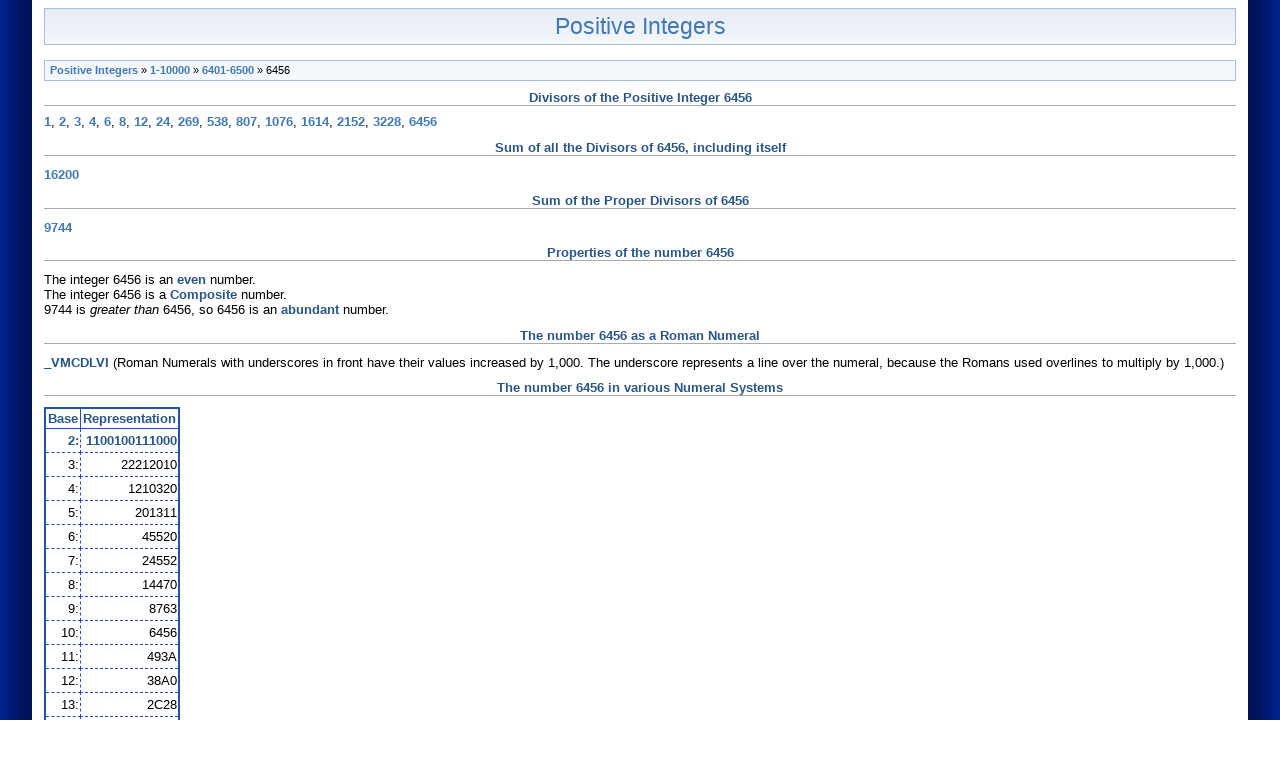

--- FILE ---
content_type: text/html; charset=UTF-8
request_url: http://www.positiveintegers.org/6456
body_size: 5219
content:

<!DOCTYPE HTML PUBLIC "-//W3C//DTD HTML 4.01 Transitional//EN" "http://www.w3.org/TR/html4/loose.dtd">
<html>
<head>
<title>The Positive Integer 6456</title>
<meta name="description" content="Information about the Positive Integer 6456" />
<meta name="keywords" content="The Number 6456, 6456 as a Roman Numeral, 6456 in binary, 6456 in hexadecimal, Divisors of 6456, Factors of 6456, Factoring 6456, Factorizing 6456, Factorization of 6456" />
<meta http-equiv="Content-Type" content="text/html; charset=iso-8859-1">
<base href="http://www.positiveintegers.org" />
<link rel="stylesheet" type="text/css" href="includes/positive-integers-styles.css" />
<!-- Global site tag (gtag.js) - Google Analytics -->
<script async src="https://www.googletagmanager.com/gtag/js?id=G-K2JTC2B19B"></script>
<script>
  window.dataLayer = window.dataLayer || [];
  function gtag(){dataLayer.push(arguments);}
  gtag('js', new Date());

  gtag('config', 'G-K2JTC2B19B');
</script>
</head>

<body>

<div id=main1><div id=main2><div id=main3>

<div class="header">
<a href="http://www.positiveintegers.org">Positive Integers</a>
</div>

<br/><div class='pathway'><a href='http://www.positiveintegers.org'>Positive Integers</a> &#187; <a href='IntegerGroups/1-10000'>1-10000</a> &#187; <a href='IntegerTables/6401-6500'>6401-6500</a> &#187; 6456</div><h1>Divisors of the Positive Integer 6456</h1><a href='1'>1</a>, <a href='2'>2</a>, <a href='3'>3</a>, <a href='4'>4</a>, <a href='6'>6</a>, <a href='8'>8</a>, <a href='12'>12</a>, <a href='24'>24</a>, <a href='269'>269</a>, <a href='538'>538</a>, <a href='807'>807</a>, <a href='1076'>1076</a>, <a href='1614'>1614</a>, <a href='2152'>2152</a>, <a href='3228'>3228</a>, <a href='6456'>6456</a><h2>Sum of all the Divisors of 6456, including itself</h2><a href='16200'>16200</a><h2>Sum of the Proper Divisors of 6456</h2><a href='9744'>9744</a><h2>Properties of the number 6456</h2>The integer 6456 is an <b>even</b> number.<br/>The integer 6456 is a <b>Composite</b> number.<br/>9744 is <i>greater than</i> 6456, so 6456 is an <b>abundant</b> number.<h2>The number 6456 as a Roman Numeral</h2><b>_VMCDLVI</b> (Roman Numerals with underscores in front have their values increased by 1,000. The underscore represents a line over the numeral, because the Romans used overlines to multiply by 1,000.)<h2>The number 6456 in various Numeral Systems</h2><table>
	<tr>
		<th><b>Base</b></th>
		<th><b>Representation</b></th>
	</tr>
<tr><td align='right'><b>2:<b></td><td align='right'><b>1100100111000</b></td></tr><tr><td align='right'>3:</td><td align='right'>22212010</td></tr><tr><td align='right'>4:</td><td align='right'>1210320</td></tr><tr><td align='right'>5:</td><td align='right'>201311</td></tr><tr><td align='right'>6:</td><td align='right'>45520</td></tr><tr><td align='right'>7:</td><td align='right'>24552</td></tr><tr><td align='right'>8:</td><td align='right'>14470</td></tr><tr><td align='right'>9:</td><td align='right'>8763</td></tr><tr><td align='right'>10:</td><td align='right'>6456</td></tr><tr><td align='right'>11:</td><td align='right'>493A</td></tr><tr><td align='right'>12:</td><td align='right'>38A0</td></tr><tr><td align='right'>13:</td><td align='right'>2C28</td></tr><tr><td align='right'>14:</td><td align='right'>24D2</td></tr><tr><td align='right'>15:</td><td align='right'>1DA6</td></tr><tr><td align='right'><b>16:<b></td><td align='right'><b>1938</b></td></tr><tr><td align='right'>17:</td><td align='right'>155D</td></tr><tr><td align='right'>18:</td><td align='right'>11GC</td></tr><tr><td align='right'>19:</td><td align='right'>HGF</td></tr><tr><td align='right'>20:</td><td align='right'>G2G</td></tr><tr><td align='right'>21:</td><td align='right'>ED9</td></tr><tr><td align='right'>22:</td><td align='right'>D7A</td></tr><tr><td align='right'>23:</td><td align='right'>C4G</td></tr><tr><td align='right'>24:</td><td align='right'>B50</td></tr><tr><td align='right'>25:</td><td align='right'>A86</td></tr><tr><td align='right'>26:</td><td align='right'>9E8</td></tr><tr><td align='right'>27:</td><td align='right'>8N3</td></tr><tr><td align='right'>28:</td><td align='right'>86G</td></tr><tr><td align='right'>29:</td><td align='right'>7JI</td></tr><tr><td align='right'>30:</td><td align='right'>756</td></tr><tr><td align='right'>31:</td><td align='right'>6M8</td></tr><tr><td align='right'>32:</td><td align='right'>69O</td></tr><tr><td align='right'>33:</td><td align='right'>5UL</td></tr><tr><td align='right'>34:</td><td align='right'>5JU</td></tr><tr><td align='right'>35:</td><td align='right'>59G</td></tr><tr><td align='right'>36:</td><td align='right'>4ZC</td></tr></table>

<div class='class2'><br />A property of <a href='http://www.fofx.com'>Kadence Inc. Search Engine Marketing</a><br /><br /><br /></div>
</div></div></div>

</body>
</html>
